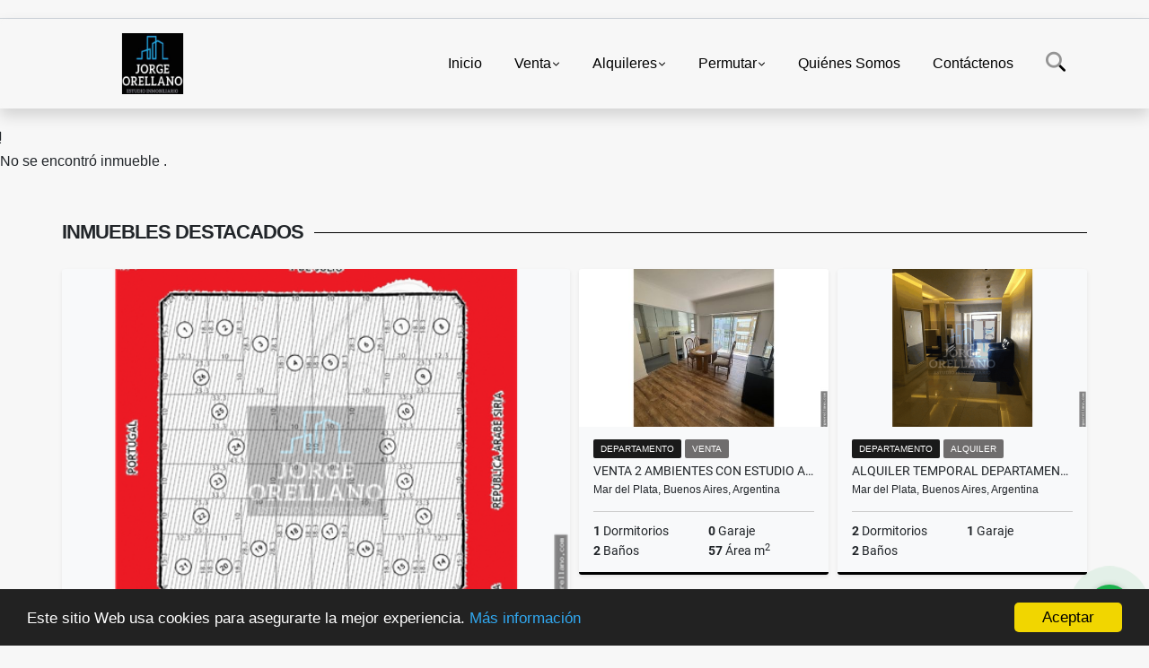

--- FILE ---
content_type: text/html; charset=UTF-8
request_url: https://jorgeorellano.com/casa-alquiler-los-troncos-mar-del-plata/5834452
body_size: 9707
content:
<!DOCTYPE html>
<html lang="es">
    <head>
        <meta charset="utf-8">
        <meta name="viewport" content="width=device-width, initial-scale=1.0, user-scalable=no">
        <meta name="author" content="Wasi.co">
        <meta name="description" content="Excelente ubicaci&amp;oacute;n calle Laprida entre Guemes y Alvear, a metros de Paseo comercial Guemes, Playa Grande. CARACTERISTICAS: Rejas al frente, trotadora p">
        <meta name="Keywords" content="Comprar casa Mar del Plata Vender propiedad Mar del Plata Hipotecas Mar del Plata Inmobiliarias con financiación Mar del Plata Tasación de propiedades Mar del Plata 2024 Cómo vender propiedad Mar del Plata Proceso de compra en Mar del Plata Compra">
        <meta name="Language" content="Spanish">
        <meta name="Designer" content="www.wasi.co">
        <meta name="distribution" content="Global">
        <meta name="Robots" content="INDEX,FOLLOW">
        <meta name="csrf-token" content="6V1BclI8lsU59eboGOOKM10bMZzBJXWbR5mzdlAA">

        <title>ALQUILER TEMPORARIO CASA CON PARQUE Y PARRILLA EN LOS TRONCOS - US$3,000 USD</title>

        <!-- og tags -->
        <meta property="og:description" content="Excelente ubicaci&amp;oacute;n calle Laprida entre Guemes y Alvear, a metros de Paseo comercial Guemes, Playa Grande. CARACTERISTICAS: Rejas al frente, trotadora p" />
        <meta property="og:title" content="ALQUILER TEMPORARIO CASA CON PARQUE Y PARRILLA EN LOS TRONCOS - US$3,000 USD" />
        <meta property="og:type" content="website" />
        <meta property="og:url" content="https://jorgeorellano.com/casa-alquiler-los-troncos-mar-del-plata/5834452" />
        <meta property="og:image" content="https://images.wasi.co/inmuebles/b2022101201477739475834452.jpg" />
        <meta property="og:image:width" content="300" />
        <meta property="og:image:height" content="225" />
        <meta property="og:site_name" content="jorgeorellano.com" />

        <!-- og tags google+ -->
        <meta itemprop="description" content="Excelente ubicaci&amp;oacute;n calle Laprida entre Guemes y Alvear, a metros de Paseo comercial Guemes, Playa Grande. CARACTERISTICAS: Rejas al frente, trotadora p">

        <!-- og tags twitter-->
        <meta name="twitter:card" value="Excelente ubicaci&amp;oacute;n calle Laprida entre Guemes y Alvear, a metros de Paseo comercial Guemes, Playa Grande. CARACTERISTICAS: Rejas al frente, trotadora p">

                    <link href="https://images.wasi.co/inmuebles/b2022101201477739475834452.jpg" rel="image_src"/>
        
        <link rel="shortcut icon" href="https://images.wasi.co/empresas/f20241220033002.png" />
        <!-- ------------ Main Style ------------ -->
                    <link href="https://jorgeorellano.com/css/v1/pro27b/style.min.css?v11768885387" async rel="stylesheet" type="text/css"/>
            <link href="https://jorgeorellano.com/css/v1/pro27b/fonts.min.css?v11768885387" async rel="stylesheet" type="text/css"/>
                                          <!--<link href="https://jorgeorellano.com/custom-css/333333.min.css" async rel="stylesheet" type="text/css"/>-->
                                          <!--skin colors-->
        <!--<link href="css/skin/{color}.min.css" rel="stylesheet" type="text/css"/>-->
        <!--<link rel="stylesheet" href="https://cdn.jsdelivr.net/npm/bootstrap-select@1.14.0-beta3/dist/css/bootstrap-select.min.css">-->

                        <style>
          .primary-bg {
  background-color: #333333;
}
.primary-txt {
  color: #ffffff;
}
.primary-link {
  color: #ffffff !important;
}
.primary-link:hover, .primary-link:active, .primary-link:focus, .primary-link:focus-visible {
  color: #ffffff !important;
  opacity: 0.6;
}
.primary-bg500 {
  background-color: #1a1a1a !important;
  color: #ffffff !important;
}
.primary-btn500, .btn-dark {
  background-color: #141414 !important;
  border-color: #141414 !important;
  color: #ffffff !important;
}
.primary-btn500:hover, .btn-dark:hover {
  background-color: black !important;
}
.primary-bd {
  border-color: #333333 !important;
}
.primary-bd500 {
  border-color: black !important;
}
.primary-h500 {
  color: #141414 !important;
}

                  </style>
                            <style>
.logo-header {
    text-align: center;
    padding: 10px;
    background-color: #2c3e50;
}

.logo {
    max-width: 100%;
    height: auto;
    display: block;
    margin: 0 auto;
    border: none;
    background-color: transparent; /* Asegura que no haya fondo blanco */
    object-fit: contain; /* Mantiene las proporciones del logotipo */
}
</style>
<style>
.logo-header {
    text-align: center;
    padding: 12px 0;
    background-color: #2c3e50;
}

.logo {
    max-width: 220px;
    height: auto;
    display: block;
    margin: 0 auto;
    border: none;
    background-color: transparent;
    object-fit: contain;
}
</style>
                        <script src="https://www.google.com/recaptcha/api.js?hl=es" async defer></script>
    </head>
    <body>
            <section id="gLang" >
    <div class="googleLang container-lg">
        <div id="google_translate_element"></div>
    </div>
</section>
<nav class="navbar navbar-expand-xl sticky-top shadow primary-bd">
    <div class="container-lg">
        <a class="navbar-brand primary-txt"  href="https://jorgeorellano.com"><img src="https://images.wasi.co/empresas/b20241220072830.png"  data-2x="https://images.wasi.co/empresas/2xb20241220072830.png" onerror="this.src='https://images.wasi.co/empresas/b20241220072830.png'" title="Logo empresa"
                                                                     class="logo img-fluid" alt="jorge orellano estudio inmobiliario">
                            </a>
        <button class="navbar-toggler" data-bs-toggle="offcanvas" data-bs-target="#offcanvasExample" aria-controls="offcanvasExample">
            <div class="hamburger-toggle">
                <div class="hamburger">
                    <span></span>
                    <span></span>
                    <span></span>
                </div>
            </div>
        </button>
        <div class="navbarcollapse navbar-collapse justify-content-end" id="navbar-content">
            <ul class="navbar-nav">
                <li class="nav-item" ><a class="nav-link" href="https://jorgeorellano.com" >Inicio</a></li>
                                                                    <li class="nav-item dropdown"><a class="nav-link dropdown-toggle" data-bs-toggle="dropdown" data-bs-auto-close="outside" href="https://jorgeorellano.com/s/venta">Venta</a>
                        <ul class="dropdown-menu shadow">
                                                                                                <li><a class="dropdown-item" href="https://jorgeorellano.com/s/bodega/venta?id_property_type=8&amp;business_type%5B0%5D=for_sale">Bodega (1)</a></li>
                                                                                                                                                                                                                                                        <li><a class="dropdown-item" href="https://jorgeorellano.com/s/campo-quinta/venta?id_property_type=27&amp;business_type%5B0%5D=for_sale">Campo / Quinta (1)</a></li>
                                                                                                                                <li><a class="dropdown-item" href="https://jorgeorellano.com/s/campos-chacras-y-quintas/venta?id_property_type=31&amp;business_type%5B0%5D=for_sale">Campos, Chacras y Quintas (16)</a></li>
                                                                                                                                <li><a class="dropdown-item" href="https://jorgeorellano.com/s/casa/venta?id_property_type=1&amp;business_type%5B0%5D=for_sale">Casa (64)</a></li>
                                                                                                                                                                                                                                                                                                                                                                                                                                            <li><a class="dropdown-item" href="https://jorgeorellano.com/s/departamento/venta?id_property_type=2&amp;business_type%5B0%5D=for_sale">Departamento (77)</a></li>
                                                                                                                                <li><a class="dropdown-item" href="https://jorgeorellano.com/s/duplex/venta?id_property_type=20&amp;business_type%5B0%5D=for_sale">Dúplex (4)</a></li>
                                                                                                                                                                                                                                                        <li><a class="dropdown-item" href="https://jorgeorellano.com/s/finca-hoteles/venta?id_property_type=13&amp;business_type%5B0%5D=for_sale">Finca - Hoteles (1)</a></li>
                                                                                                                                <li><a class="dropdown-item" href="https://jorgeorellano.com/s/galpon-industrial/venta?id_property_type=23&amp;business_type%5B0%5D=for_sale">Galpon Industrial (2)</a></li>
                                                                                                                                                                                                                                                                                                                    <li><a class="dropdown-item" href="https://jorgeorellano.com/s/local/venta?id_property_type=3&amp;business_type%5B0%5D=for_sale">Local (16)</a></li>
                                                                                                                                <li><a class="dropdown-item" href="https://jorgeorellano.com/s/lote-terreno/venta?id_property_type=5&amp;business_type%5B0%5D=for_sale">Lote / Terreno (37)</a></li>
                                                                                                                                <li><a class="dropdown-item" href="https://jorgeorellano.com/s/lote-comercial/venta?id_property_type=6&amp;business_type%5B0%5D=for_sale">Lote Comercial (2)</a></li>
                                                                                                                                                                                                                                                                                                                    <li><a class="dropdown-item" href="https://jorgeorellano.com/s/oficina/venta?id_property_type=4&amp;business_type%5B0%5D=for_sale">Oficina (3)</a></li>
                                                                                                                                <li><a class="dropdown-item" href="https://jorgeorellano.com/s/ph/venta?id_property_type=21&amp;business_type%5B0%5D=for_sale">PH (6)</a></li>
                                                                                                                                <li><a class="dropdown-item" href="https://jorgeorellano.com/s/ph/venta?id_property_type=29&amp;business_type%5B0%5D=for_sale">PH (1)</a></li>
                                                                                                                                                                                                                                                                        </ul>
                    </li>
                                                                                    <li class="nav-item dropdown"><a class="nav-link dropdown-toggle" data-bs-toggle="dropdown" data-bs-auto-close="outside" href="https://jorgeorellano.com/s/alquileres">Alquileres</a>
                        <ul class="dropdown-menu shadow">
                                                                                                <li><a class="dropdown-item" href="https://jorgeorellano.com/s/bodega/alquileres?id_property_type=8&amp;business_type%5B0%5D=for_rent">Bodega (1)</a></li>
                                                                                                                                                                                                                                                                                                                    <li><a class="dropdown-item" href="https://jorgeorellano.com/s/campos-chacras-y-quintas/alquileres?id_property_type=31&amp;business_type%5B0%5D=for_rent">Campos, Chacras y Quintas (1)</a></li>
                                                                                                                                <li><a class="dropdown-item" href="https://jorgeorellano.com/s/casa/alquileres?id_property_type=1&amp;business_type%5B0%5D=for_rent">Casa (3)</a></li>
                                                                                                                                                                                                                                                                                                                                                                                                                                            <li><a class="dropdown-item" href="https://jorgeorellano.com/s/departamento/alquileres?id_property_type=2&amp;business_type%5B0%5D=for_rent">Departamento (8)</a></li>
                                                                                                                                                                                                                                                                                                                                                                                                                                            <li><a class="dropdown-item" href="https://jorgeorellano.com/s/garaje/alquileres?id_property_type=26&amp;business_type%5B0%5D=for_rent">Garaje (2)</a></li>
                                                                                                                                                                                                                                                        <li><a class="dropdown-item" href="https://jorgeorellano.com/s/local/alquileres?id_property_type=3&amp;business_type%5B0%5D=for_rent">Local (2)</a></li>
                                                                                                                                                                                                                                                                                                                                                                                                                                            <li><a class="dropdown-item" href="https://jorgeorellano.com/s/oficina/alquileres?id_property_type=4&amp;business_type%5B0%5D=for_rent">Oficina (2)</a></li>
                                                                                                                                                                                                                                                                                                                                                                                                </ul>
                    </li>
                                                                                    <li class="nav-item dropdown"><a class="nav-link dropdown-toggle" data-bs-toggle="dropdown" data-bs-auto-close="outside" href="https://jorgeorellano.com/s/permutar">Permutar</a>
                        <ul class="dropdown-menu shadow">
                                                                                                                                                                                                                                                                                                                                                                                                                                                                                                                                                                                                                                                                                                                                                                                    <li><a class="dropdown-item" href="https://jorgeorellano.com/s/departamento/permutar?id_property_type=2&amp;business_type%5B0%5D=for_transfer">Departamento (1)</a></li>
                                                                                                                                                                                                                                                                                                                                                                                                                                                                                                                                                                                                                                                                                                                                                                                                                                                                                                                                                                                                                                                                                                                                                                                                                                                                                                                                    </ul>
                    </li>
                                                                                                                                                                    <li class="nav-item"><a class="nav-link" href="https://jorgeorellano.com/main-contenido-cat-2.htm" >Quiénes Somos</a></li>
                                <li class="nav-item"><a class="nav-link" href="https://jorgeorellano.com/main-contactenos.htm" >Contáctenos</a></li>
                <li class="nav-item d-none d-xl-block">
                    <a class="nav-link show_hide" href="#" tabindex="-1"><i class="fa-duotone fa-search"></i></a>
                </li>
                <!--li class="nav-item d-none d-lg-block d-xl-block">
                    <a class="nav-link" href="#" tabindex="-1" data-bs-toggle-theme="true" aria-disabled="true"><i class="fa-duotone fa-light-switch-on"></i></a>
                </li-->
            </ul>
        </div>
    </div>
</nav>
<!--mobile search-->
<div class="slidingSearch bg-body-tertiary shadow">
    <div class="container-fix">
        <form method="GET" action="https://jorgeorellano.com/s" accept-charset="UTF-8" onSubmit="$(&#039;input[type=&quot;submit&quot;]&#039;).attr(&quot;disabled&quot;,&quot;disabled&quot;);">
        <div class="input-group">
                    <input type="text" class="form-control" aria-label="" placeholder="Buscar por:" name="match" value=""  aria-describedby="button-addon2">
                    <button type="submit" class="btn primary-btn500 btn-outline-primary show_hide"> Buscar </button>
        </div>
        </form>
    </div>
</div>
<div class="offcanvas offcanvas-start" tabindex="-1" id="offcanvasExample" aria-labelledby="offcanvasExampleLabel">
    <div class="offcanvas-header">
        <h5 class="offcanvas-title" id="offcanvasExampleLabel">Menú</h5>
        <button type="button" class="btn-close" data-bs-dismiss="offcanvas" aria-label="Close"></button>
    </div>
    <div class="offcanvas-body">
        <div class="adv-panel"></div>

        <h5>Buscar por:</h5>
        <form method="GET" action="https://jorgeorellano.com/s" accept-charset="UTF-8" onSubmit="$(&#039;input[type=&quot;submit&quot;]&#039;).attr(&quot;disabled&quot;,&quot;disabled&quot;);">
        <div class="input-group">
                    <input type="text" class="form-control" aria-label="" placeholder="Buscar por:" name="match" value="">
                    <button type="submit" class="btn primary-btn500 btn-outline-secondary show_hide"> Buscar </button>
        </div>
        </form>
    </div>
</div>
                    <section>
            <div class="area-content ">
                <!-- mensage-->
                <div class="msg_empty">
                    <div class="text">
                        <i class="far fa-exclamation"></i>
                        <p> No se encontró inmueble .</p>
                    </div>
                </div>
                <!-- end mensage-->
                <section>
        <div class="container-fluid container-fix">
            <div class="areaInmuebles container-fix">
                <div class="head border border-top-0 border-end-0 border-start-0 primary-bd500">
                    <h3>INMUEBLES <STRONG>DESTACADOS</STRONG></h3>
                </div>
                <div class="list-properties">
                    <div class="row">
                                                                                   <div class="col-md-6 col-lg-6">
                                    <div class="item shadow-sm bg-body-tertiary border border-3 border-top-0 border-end-0 border-start-0 primary-bd500 ">
        <figure>
        <a href="https://jorgeorellano.com/lote-terreno-venta-barrio-libertad-mar-del-plata/5834759" class="fill object-fit-cover">
            <img data-sizes="auto" src="https://image.wasi.co/[base64]" class="fill-box" alt="venta terrenos a 100 metros de avenida luro barrio libertad">
        </a>
    </figure>
    <div class="body">
        <span class="tag1 primary-bg500 primary-t500">LOTE / TERRENO</span> <span class="tag2">
            VENTA
        </span>
        <h2><a href="https://jorgeorellano.com/lote-terreno-venta-barrio-libertad-mar-del-plata/5834759" class="t8-title link">VENTA TERRENOS A 100 METROS DE AVENIDA LURO BARRIO LIBERTAD </a></h2>
        <div class="ubicacion  t8-title">Mar del Plata, Buenos Aires, Argentina</div>
        <div class="info_details">
            <div class="row">
                <div class="col-6 ellipsis"><strong>0</strong> Dormitorios</div>
                <div class="col-6 ellipsis"><strong>0</strong> Garaje</div>
                <div class="col-6 ellipsis"><strong>0</strong> Baños</div>
                            </div>
        </div>
    </div>
    <a href="https://jorgeorellano.com/lote-terreno-venta-barrio-libertad-mar-del-plata/5834759" style="text-decoration: none">
      <div class="areaPrecio">
          <div class="row">
                                <div class="col-6"></div>
                  <div class="col-6 text-end">
                     <span class="ttPrices">Precio</span>
                      <p>Consultar</p>
                  </div>
                                                                                        </div>
      </div>
    </a>
</div>
                                </div>
                                                                                                                                                                                                                                                                                                                                                                                                                                                                                                   <div class="col-md-6 col-lg-6">
                            <div class="row">
                                                                                                                                                                              <div class="col-md-6">
                                            <div class="item shadow-sm bg-body-tertiary border border-3 border-top-0 border-end-0 border-start-0 primary-bd500 item_small">
        <figure>
        <a href="https://jorgeorellano.com/departamento-venta-centro-mar-del-plata/8169922" class="fill object-fit-cover">
            <img data-sizes="auto" src="https://image.wasi.co/[base64]" class="fill-box" alt="venta 2 ambientes con estudio a metros de plaza mitre">
        </a>
    </figure>
    <div class="body">
        <span class="tag1 primary-bg500 primary-t500">DEPARTAMENTO</span> <span class="tag2">
            VENTA
        </span>
        <h2><a href="https://jorgeorellano.com/departamento-venta-centro-mar-del-plata/8169922" class="t8-title link">VENTA 2 AMBIENTES CON ESTUDIO A METROS DE PLAZA MITRE</a></h2>
        <div class="ubicacion  t8-title">Mar del Plata, Buenos Aires, Argentina</div>
        <div class="info_details">
            <div class="row">
                <div class="col-6 ellipsis"><strong>1</strong> Dormitorios</div>
                <div class="col-6 ellipsis"><strong>0</strong> Garaje</div>
                <div class="col-6 ellipsis"><strong>2</strong> Baños</div>
                                <div class="col-6 ellipsis"><strong>57</strong> Área m<sup>2</sup> </div>
                            </div>
        </div>
    </div>
    <a href="https://jorgeorellano.com/departamento-venta-centro-mar-del-plata/8169922" style="text-decoration: none">
      <div class="areaPrecio">
          <div class="row">
                                                                    <div class="col-5"></div>
                      <div class="col-7 text-end">
                          <span class="ttPrices">Venta</span>
                          <p class=" t8-title">US$80,000 <small>USD</small></p>
                      </div>
                                                            </div>
      </div>
    </a>
</div>
                                        </div>
                                                                                                                                              <div class="col-md-6">
                                            <div class="item shadow-sm bg-body-tertiary border border-3 border-top-0 border-end-0 border-start-0 primary-bd500 item_small">
        <figure>
        <a href="https://jorgeorellano.com/departamento-alquiler-mar-del-plata/5834688" class="fill object-fit-cover">
            <img data-sizes="auto" src="https://image.wasi.co/[base64]" class="fill-box" alt="alquiler temporal departamento con cochera max 6 a metros de la costa">
        </a>
    </figure>
    <div class="body">
        <span class="tag1 primary-bg500 primary-t500">DEPARTAMENTO</span> <span class="tag2">
            ALQUILER
        </span>
        <h2><a href="https://jorgeorellano.com/departamento-alquiler-mar-del-plata/5834688" class="t8-title link">ALQUILER TEMPORAL DEPARTAMENTO CON COCHERA MAX 6 A METROS DE LA COSTA </a></h2>
        <div class="ubicacion  t8-title">Mar del Plata, Buenos Aires, Argentina</div>
        <div class="info_details">
            <div class="row">
                <div class="col-6 ellipsis"><strong>2</strong> Dormitorios</div>
                <div class="col-6 ellipsis"><strong>1</strong> Garaje</div>
                <div class="col-6 ellipsis"><strong>2</strong> Baños</div>
                            </div>
        </div>
    </div>
    <a href="https://jorgeorellano.com/departamento-alquiler-mar-del-plata/5834688" style="text-decoration: none">
      <div class="areaPrecio">
          <div class="row">
                                                                                      <div class="col-5"></div>
                      <div class="col-7 text-end">
                          <span class="ttPrices">Alquiler</span>
                          <p class=" t8-title">US$1 <small>USD</small></p>
                      </div>
                                          </div>
      </div>
    </a>
</div>
                                        </div>
                                                                                                                                              <div class="col-md-6">
                                            <div class="item shadow-sm bg-body-tertiary border border-3 border-top-0 border-end-0 border-start-0 primary-bd500 item_small">
        <figure>
        <a href="https://jorgeorellano.com/local-alquiler-balcarce/7406791" class="fill object-fit-cover">
            <img data-sizes="auto" src="https://image.wasi.co/[base64]" class="fill-box" alt="alquiler importante propiedad apta multiples destinos balcarce">
        </a>
    </figure>
    <div class="body">
        <span class="tag1 primary-bg500 primary-t500">LOCAL</span> <span class="tag2">
            ALQUILER
        </span>
        <h2><a href="https://jorgeorellano.com/local-alquiler-balcarce/7406791" class="t8-title link">ALQUILER IMPORTANTE PROPIEDAD APTA MULTIPLES DESTINOS BALCARCE </a></h2>
        <div class="ubicacion  t8-title">Balcarce, Buenos Aires, Argentina</div>
        <div class="info_details">
            <div class="row">
                <div class="col-6 ellipsis"><strong>0</strong> Dormitorios</div>
                <div class="col-6 ellipsis"><strong>0</strong> Garaje</div>
                <div class="col-6 ellipsis"><strong>0</strong> Baños</div>
                                <div class="col-6 ellipsis"><strong>1100</strong> Área m<sup>2</sup> </div>
                            </div>
        </div>
    </div>
    <a href="https://jorgeorellano.com/local-alquiler-balcarce/7406791" style="text-decoration: none">
      <div class="areaPrecio">
          <div class="row">
                                                                    <div class="col-5"></div>
                      <div class="col-7 text-end">
                          <span class="ttPrices">Venta</span>
                          <p class=" t8-title">US$1 <small>USD</small></p>
                      </div>
                                                            </div>
      </div>
    </a>
</div>
                                        </div>
                                                                                                                                              <div class="col-md-6">
                                            <div class="item shadow-sm bg-body-tertiary border border-3 border-top-0 border-end-0 border-start-0 primary-bd500 item_small">
        <figure>
        <a href="https://jorgeorellano.com/departamento-alquiler-centro-mar-del-plata/6739949" class="fill object-fit-cover">
            <img data-sizes="auto" src="https://image.wasi.co/[base64]" class="fill-box" alt="alquiler departamento 3 ambientes calle belgrano zona centro">
        </a>
    </figure>
    <div class="body">
        <span class="tag1 primary-bg500 primary-t500">DEPARTAMENTO</span> <span class="tag2">
            ALQUILER
        </span>
        <h2><a href="https://jorgeorellano.com/departamento-alquiler-centro-mar-del-plata/6739949" class="t8-title link">ALQUILER DEPARTAMENTO 3 AMBIENTES CALLE BELGRANO ZONA CENTRO</a></h2>
        <div class="ubicacion  t8-title">Mar del Plata, Buenos Aires, Argentina</div>
        <div class="info_details">
            <div class="row">
                <div class="col-6 ellipsis"><strong>2</strong> Dormitorios</div>
                <div class="col-6 ellipsis"><strong>0</strong> Garaje</div>
                <div class="col-6 ellipsis"><strong>1</strong> Baño</div>
                            </div>
        </div>
    </div>
    <a href="https://jorgeorellano.com/departamento-alquiler-centro-mar-del-plata/6739949" style="text-decoration: none">
      <div class="areaPrecio">
          <div class="row">
                                                                                      <div class="col-5"></div>
                      <div class="col-7 text-end">
                          <span class="ttPrices">Alquiler</span>
                          <p class=" t8-title">$700.000 <small>ARS</small></p>
                      </div>
                                          </div>
      </div>
    </a>
</div>
                                        </div>
                                                                                                                                                                                                                                                                                                                                                                           </div>
                        </div>
                        <div class="col-lg-12">
                            <div class="row">
                                                                                                                                                                                                                                                                                                                                                                                                                                                                <div class="col-md-3">
                                            <div class="item shadow-sm bg-body-tertiary border border-3 border-top-0 border-end-0 border-start-0 primary-bd500 item_small">
        <figure>
        <a href="https://jorgeorellano.com/galpon-industrial-venta-mar-del-plata/8539042" class="fill object-fit-cover">
            <img data-sizes="auto" src="https://image.wasi.co/[base64]" class="fill-box" alt="venta en block 2 galpones 977m2 cubiertos mas lote 510m2 dist e3">
        </a>
    </figure>
    <div class="body">
        <span class="tag1 primary-bg500 primary-t500">GALPON INDUSTRIAL</span> <span class="tag2">
            VENTA
        </span>
        <h2><a href="https://jorgeorellano.com/galpon-industrial-venta-mar-del-plata/8539042" class="t8-title link">VENTA EN BLOCK 2 GALPONES 977m2 CUBIERTOS MAS LOTE 510m2 Dist E3</a></h2>
        <div class="ubicacion  t8-title">Mar del Plata, Buenos Aires, Argentina</div>
        <div class="info_details">
            <div class="row">
                <div class="col-6 ellipsis"><strong>0</strong> Dormitorios</div>
                <div class="col-6 ellipsis"><strong>0</strong> Garaje</div>
                <div class="col-6 ellipsis"><strong>0</strong> Baños</div>
                                <div class="col-6 ellipsis"><strong>977</strong> Área m<sup>2</sup> </div>
                            </div>
        </div>
    </div>
    <a href="https://jorgeorellano.com/galpon-industrial-venta-mar-del-plata/8539042" style="text-decoration: none">
      <div class="areaPrecio">
          <div class="row">
                                                                    <div class="col-5"></div>
                      <div class="col-7 text-end">
                          <span class="ttPrices">Venta</span>
                          <p class=" t8-title">US$480,000 <small>USD</small></p>
                      </div>
                                                            </div>
      </div>
    </a>
</div>
                                        </div>
                                                                                                                                                <div class="col-md-3">
                                            <div class="item shadow-sm bg-body-tertiary border border-3 border-top-0 border-end-0 border-start-0 primary-bd500 item_small">
        <figure>
        <a href="https://jorgeorellano.com/local-alquiler-paseo-aldrey-mar-del-plata/9509520" class="fill object-fit-cover">
            <img data-sizes="auto" src="https://image.wasi.co/[base64]" class="fill-box" alt="alquiler local oficina a la calle zona paseo aldrey guemes">
        </a>
    </figure>
    <div class="body">
        <span class="tag1 primary-bg500 primary-t500">LOCAL</span> <span class="tag2">
            ALQUILER
        </span>
        <h2><a href="https://jorgeorellano.com/local-alquiler-paseo-aldrey-mar-del-plata/9509520" class="t8-title link">ALQUILER LOCAL / OFICINA A LA CALLE ZONA PASEO ALDREY - GUEMES</a></h2>
        <div class="ubicacion  t8-title">Mar del Plata, Buenos Aires, Argentina</div>
        <div class="info_details">
            <div class="row">
                <div class="col-6 ellipsis"><strong>0</strong> Dormitorios</div>
                <div class="col-6 ellipsis"><strong>0</strong> Garaje</div>
                <div class="col-6 ellipsis"><strong>1</strong> Baño</div>
                                <div class="col-6 ellipsis"><strong>23</strong> Área m<sup>2</sup> </div>
                            </div>
        </div>
    </div>
    <a href="https://jorgeorellano.com/local-alquiler-paseo-aldrey-mar-del-plata/9509520" style="text-decoration: none">
      <div class="areaPrecio">
          <div class="row">
                                                                                      <div class="col-5"></div>
                      <div class="col-7 text-end">
                          <span class="ttPrices">Alquiler</span>
                          <p class=" t8-title">$600.000 <small>ARS</small></p>
                      </div>
                                          </div>
      </div>
    </a>
</div>
                                        </div>
                                                                                                                                                <div class="col-md-3">
                                            <div class="item shadow-sm bg-body-tertiary border border-3 border-top-0 border-end-0 border-start-0 primary-bd500 item_small">
        <figure>
        <a href="https://jorgeorellano.com/casa-venta-mar-del-plata/9438808" class="fill object-fit-cover">
            <img data-sizes="auto" src="https://image.wasi.co/[base64]" class="fill-box" alt="venta casa 4 ambientes con pileta en barrio caisamar">
        </a>
    </figure>
    <div class="body">
        <span class="tag1 primary-bg500 primary-t500">CASA</span> <span class="tag2">
            VENTA
        </span>
        <h2><a href="https://jorgeorellano.com/casa-venta-mar-del-plata/9438808" class="t8-title link">VENTA CASA 4 AMBIENTES CON PILETA EN BARRIO CAISAMAR</a></h2>
        <div class="ubicacion  t8-title">Mar del Plata, Buenos Aires, Argentina</div>
        <div class="info_details">
            <div class="row">
                <div class="col-6 ellipsis"><strong>3</strong> Dormitorios</div>
                <div class="col-6 ellipsis"><strong>3</strong> Garaje</div>
                <div class="col-6 ellipsis"><strong>3</strong> Baños</div>
                                <div class="col-6 ellipsis"><strong>135</strong> Área m<sup>2</sup> </div>
                            </div>
        </div>
    </div>
    <a href="https://jorgeorellano.com/casa-venta-mar-del-plata/9438808" style="text-decoration: none">
      <div class="areaPrecio">
          <div class="row">
                                                                    <div class="col-5"></div>
                      <div class="col-7 text-end">
                          <span class="ttPrices">Venta</span>
                          <p class=" t8-title">US$175,000 <small>USD</small></p>
                      </div>
                                                            </div>
      </div>
    </a>
</div>
                                        </div>
                                                                                                                                                <div class="col-md-3">
                                            <div class="item shadow-sm bg-body-tertiary border border-3 border-top-0 border-end-0 border-start-0 primary-bd500 item_small">
        <figure>
        <a href="https://jorgeorellano.com/departamento-venta-macrocentro-mar-del-plata/6693315" class="fill object-fit-cover">
            <img data-sizes="auto" src="https://image.wasi.co/[base64]" class="fill-box" alt="venta en pozo departamento 2 ambientes frente a plaza peralta ramos">
        </a>
    </figure>
    <div class="body">
        <span class="tag1 primary-bg500 primary-t500">DEPARTAMENTO</span> <span class="tag2">
            VENTA
        </span>
        <h2><a href="https://jorgeorellano.com/departamento-venta-macrocentro-mar-del-plata/6693315" class="t8-title link">VENTA EN POZO DEPARTAMENTO 2 AMBIENTES FRENTE A PLAZA PERALTA RAMOS</a></h2>
        <div class="ubicacion  t8-title">Mar del Plata, Buenos Aires, Argentina</div>
        <div class="info_details">
            <div class="row">
                <div class="col-6 ellipsis"><strong>0</strong> Dormitorios</div>
                <div class="col-6 ellipsis"><strong>0</strong> Garaje</div>
                <div class="col-6 ellipsis"><strong>2</strong> Baños</div>
                                <div class="col-6 ellipsis"><strong>43.4</strong> Área m<sup>2</sup> </div>
                            </div>
        </div>
    </div>
    <a href="https://jorgeorellano.com/departamento-venta-macrocentro-mar-del-plata/6693315" style="text-decoration: none">
      <div class="areaPrecio">
          <div class="row">
                                                                    <div class="col-5"></div>
                      <div class="col-7 text-end">
                          <span class="ttPrices">Venta</span>
                          <p class=" t8-title">US$73,500 <small>USD</small></p>
                      </div>
                                                            </div>
      </div>
    </a>
</div>
                                        </div>
                                                                                                </div>
                        </div>
                    </div>
                </div>
            </div>
        </div>
    </section>
            </div>
        </section>
        </div>
        <footer id="footer_app">
    <div class="mask"></div>
    <div class="container-fluid">
        <div class="areaFooter container-fix">
            <div class="row">
                <div class="col-lg-12">
                    <div class="about">
                        <i class="fal fa-info-circle"></i>
                                                    <h4>QUIÉNES SOMOS</h4>
                            <span class="line primary-bg"></span>
                            <p>Somos una empresa inmobiliaria con amplia experiencia en el mercado, dedicada a ofrecer servicios de alta calidad. Nuestra trayectoria se basa en la transparencia, el profesionalismo y el compromiso con la satisfacción total de nuestros clientes. </p>
                                                <p>
                            <a href="/main-contenido-cat-6.htm">Políticas de privacidad</a>
                        </p>
                    </div>
                </div>

                <div class="col-lg-12 col-md-12">
                    <div class="row">
                        <div class="col-lg-3 col-md-6">
                            <div class="content">
                                <i class="fal fa-phone"></i>
                                <h4>TELÉFONO</h4>
                                <span class="line primary-bg"></span>
                                                                    <p>
                                        <a href="tel:+542235792174">+542235792174</a>
                                    </p>
                                                                                                <p>
                                    <a href="tel:+542234559900">
                                        +542234559900
                                    </a>
                                </p>
                                                            </div>
                        </div>
                        <div class="col-lg-3 col-md-6">
                            <div class="content">
                                <i class="fal fa-map-marker-alt"></i>
                                <h4>UBICACIÓN</h4>
                                <span class="line primary-bg"></span>
                                <address>
                                    Las Heras 2993<br>
                                    <strong>Mar del Plata - Buenos Aires - Argentina</strong>
                                </address>
                            </div>
                        </div>
                        <div class="col-lg-3 col-md-6">
                            <div class="content">
                                <i class="fal fa-envelope-open"></i>
                                <h4>EMAIL</h4>
                                <span class="line primary-bg"></span>
                                <p>
                                    <a href="mailto:&#111;&#114;&#101;&#108;&#108;&#97;&#110;&#111;&#112;&#114;&#111;&#112;&#105;&#101;&#100;&#97;&#100;&#101;&#115;&#64;&#103;&#109;&#97;&#105;&#108;&#46;&#99;&#111;&#109;" class="notranslate">&#111;&#114;&#101;&#108;&#108;&#97;&#110;&#111;&#112;&#114;&#111;&#112;&#105;&#101;&#100;&#97;&#100;&#101;&#115;&#64;&#103;&#109;&#97;&#105;&#108;&#46;&#99;&#111;&#109;</a>
                                </p>
                            </div>
                        </div>
                                                <div class="col-lg-3 col-md-6">
                            <div class="content">
                                <i class="fal fa-share-alt"></i>
                                <h4>REDES SOCIALES</h4>
                                <span class="line primary-bg"></span>
                                <ul class="follow d-flex justify-content-center">
                                                                            <li><a href="http://www.facebook.com/Jorgeorellanopropiedades" target="_blank" data-follow="facebook" title="facebook"><span>Facebook</span></a></li>
                                                                                                                                                    <li><a href="http://www.instagram.com/orellanopropiedades/" target="_blank" data-follow="instagram" title="instagram"><span>Instagram</span></a></li>
                                                                                                                                                                                </ul>
                            </div>
                        </div>
                                            </div>
                </div>
            </div>
        </div>
    </div>
</footer>
    <!--Whatsapp Widget-->
<div class="whatsApp_widget">
    <div class="box-chat webp">
        <div class="get-comment-close close-widget-top"><i class="far fa-times"></i></div>
        <div class="head">
            <div class="row">
                <div class="col-9">
                    <figure><img src="https://images.wasi.co/empresas/b20241220072830.png" alt="Jorge Orellano Estudio Inmobiliario"></figure>
                    <div class="empresa">
                        <span class="tt1">Jorge Orellano Estudio Inmobiliario</span>
                        <span class="tt2">Whatsapp</span>
                    </div>
                </div>
                <div class="col-3 text-right">
                    <i class="fab fa-whatsapp"></i>
                </div>
            </div>
        </div>
        <div class="body">
            <div class="tag-label">Hoy</div>
            <div class="welcome_text arrow_box">
                Hola, buen día. Cómo puedo ayudarle el día de hoy?
                <span id="msg-time"></span>
            </div>
            <p>&nbsp;</p>
        </div>
        <div class="foot">
            <div class="input-group">
                <textarea id="text_whatsapp" data-autoresize rows="1" class="form-control textarea_whatsapp" placeholder="Enviar mensaje"></textarea>
                <div class="input-group-append">
                    <span id="send_w" class="input-group-text" onClick="javascript: window.open('https://wa.me/542235792174?text=' + document.getElementById('text_whatsapp').value);"><i class="fas fa-paper-plane"></i></span>
                </div>
            </div>
        </div>
    </div>

    <div class="sonar-wrapper">
        <div class="sonar-emitter">
            <div class="sonar-wave"></div>
        </div>
    </div>

    <div id="get-comment-btn" class="btn-whatsapp">
        <a href="#?"> <i class="fab fa-whatsapp"></i></a>
    </div>
</div>
<!--end-->
    <section id="Bottom" class="primary-bg500 primary-t500">
  <div class="container-fluid">
    <div class="areaBottom container-fix">
        <div class="row">
            <div class="col-md-6 hidden-sm-down">
                <div class="copy">
                    ©2026 <strong>jorgeorellano.com</strong>, todos los derechos reservados.
                </div>
            </div>
                        <div class="col-md-6 align-self-center">
                <div class="by">
                    <span>Powered by:</span> <b>wasi.co</b>
                </div>
            </div>
                    </div>
    </div>
  </div>
</section>

    <!-- Modal -->
<div id="modal_offer">
    <div class="modal fade" id="modelId" tabindex="-1" role="dialog" aria-labelledby="modelTitleId" aria-hidden="true">
        <div class="modal-dialog modal-sm" role="document">
            <div class="modal-content modal-ofertar" style="border-radius: 3px">
                <div class="modal-header">
                    <h5 class="modal-title" id="exampleModalCenterTitle">Ofertar</h5>
                    <button type="button" class="close" data-dismiss="modal" aria-label="Close">
                        <span aria-hidden="true">&times;</span>
                    </button>

                </div>
                <form-offer-property
                        city="569943"
                        country="5"
                        region="1818"
                />
            </div>
        </div>
    </div>
</div>    <!-- Modal -->
<div id="modal_offer">
    <div class="modal fade" id="modelId" tabindex="-1" role="dialog" aria-labelledby="modelTitleId" aria-hidden="true">
        <div class="modal-dialog modal-sm" role="document">
            <div class="modal-content modal-ofertar" style="border-radius: 3px">
                <div class="modal-header">
                    <h5 class="modal-title" id="exampleModalCenterTitle">Ofertar</h5>
                    <button type="button" class="close" data-dismiss="modal" aria-label="Close">
                        <span aria-hidden="true">&times;</span>
                    </button>

                </div>
                <form-offer-property
                        city="569943"
                        country="5"
                        region="1818"
                />
            </div>
        </div>
    </div>
</div>    
                <script>
            var lang_locale = 'es';
            window.lang_custom = {"id_empresa":109209,"lang":"es","country_iso":"ar","es":{"models\/business_type":{"actions":{"sale":"Vender","transfer":"Permutar"},"rent":"Alquiler|Alquileres","sale":"Venta|Venta"},"models\/company":{"contact_us":"Cont\u00e1ctenos","my_company":"Qui\u00e9nes Somos"},"models\/location":{"region":{"label":"Regi\u00f3n"},"city":{"label":"Ciudad"},"location":{"label":"Localidad"},"zone":{"label":"Zona"}},"models\/news":{"label":"Blog|Blog"},"models\/property":{"area":{"label":"\u00c1rea"},"availability":{"rented":"Alquilado"},"bedroom":"Dormitorio|Dormitorios","floor":"Departamento","garage":"Garaje","maintenance_fee":"Valor Administraci\u00f3n","property_condition":{"used":"Usado"}},"models\/property_feature":{"id":{"4":"Amoblado"}},"models\/property_type":{"id":{"2":"Departamento|Departamentos","3":"Local","5":"Lote \/ Terreno","7":"Finca","11":"Casa Campestre","14":"Monoambiente|Monoambientes","21":"PH","25":"Quinta","27":"Campo \/ Quinta","29":"PH"}},"models\/service":{"label":"Servicio|Servicio"},"models\/user":{"label":"Agente|Agentes"}}};
        </script>
        <script>
            var city_label = 'Ciudad';
                                    var iso_country = '';
        </script>
        <!-- Global JS -->
        <script src="https://jorgeorellano.com/js/v1/pro27b/global.min.js?v11768885388"></script>
                  <script src="https://jorgeorellano.com/js/app2.js?v11768885388"></script>
                        <!--<script src="https://cdn.jsdelivr.net/npm/bootstrap-select@1.14.0-beta3/dist/js/bootstrap-select.min.js"></script>-->
                <script src="https://jorgeorellano.com/js/lazyload.min.js?v11768885388" async></script>
                <script src="https://jorgeorellano.com/js/webp.js?v11768885388" async></script>
                <script defer>
            window.cookieconsent_options = {
                learnMore: 'Más información',
                link: "main-contenido-id-330932.htm",
                message:'Este sitio Web usa cookies para asegurarte la mejor experiencia.',
                theme : 'dark-bottom',
                dismiss: 'Aceptar',
                target : '_blank'
            };
        </script>
        <script defer src="//cdnjs.cloudflare.com/ajax/libs/cookieconsent2/1.0.9/cookieconsent.min.js"></script>
                                <script defer type="text/javascript">
            var _paq = _paq || [];
            /* tracker methods like "setCustomDimension" should be called before "trackPageView" */
            _paq.push(['trackPageView']);
            _paq.push(['enableLinkTracking']);
            (function() {
                var u="//wasiz.com/";
                _paq.push(['setTrackerUrl', u+'piwik.php']);
                _paq.push(['setSiteId', '44313']);
                var d=document, g=d.createElement('script'), s=d.getElementsByTagName('script')[0];
                g.type='text/javascript'; g.async=true; g.defer=true; g.src=u+'piwik.js'; s.parentNode.insertBefore(g,s);
            })();
        </script>
                                <script>
            setTimeout(function() {
                var headID = document.getElementsByTagName("head")[0];
                var newScript = document.createElement('script');
                newScript.src = '//translate.google.com/translate_a/element.js?cb=googleTranslateElementInit';
                headID.appendChild(newScript);
            }, 2000);
        </script>
        <script>
            function googleTranslateElementInit() {
                new google.translate.TranslateElement({
                    pageLanguage: 'es',
                    includedLanguages: 'de,en,pt,ru,fr,fa,zh-CN,zh-TW,ar,it,es,nl',
                    layout: google.translate.TranslateElement.InlineLayout.SIMPLE
                }, 'google_translate_element');
            }
        </script>
                                    <script type="application/ld+json">
{
  "@context": "https://schema.org",
  "@type": "Organization",
  "name": "Orellano Propiedades",
  "url": "https://www.orellanopropiedades.com",
  "logo": "https://www.orellanopropiedades.com/img/logo.png",
  "sameAs": [
    "https://www.facebook.com/OrellanoPropiedades",
    "https://www.instagram.com/OrellanoPropiedades"
  ]
}
</script>
<script type="application/ld+json">
{
  "@context": "https://schema.org",
  "@type": "RealEstateAgent",
  "name": "Jorge Orellano Estudio Inmobiliario",
  "url": "https://www.jorgeorellano.com",
  "logo": "https://www.jorgeorellano.com/img/logo.png",
  "image": "https://www.jorgeorellano.com/img/logo.png",
  "telephone": "+54 9 223 579-2174",
  "address": {
    "@type": "PostalAddress",
    "streetAddress": "Las Heras 2993",
    "addressLocality": "Mar del Plata",
    "addressRegion": "Buenos Aires",
    "addressCountry": "AR"
  },
  "areaServed": {
    "@type": "AdministrativeArea",
    "name": "Mar del Plata y Costa Atlántica"
  },
  "sameAs": [
    "https://www.facebook.com/OrellanoPropiedades",
    "https://www.instagram.com/OrellanoPropiedades"
  ]
}
</script>
<script type="application/ld+json">
{
  "@context": "https://schema.org",
  "@type": "RealEstateAgent",
  "name": "Jorge Orellano Estudio Inmobiliario",
  "url": "https://www.jorgeorellano.com",
  "logo": "https://www.jorgeorellano.com/img/logo.png",
  "image": "https://www.jorgeorellano.com/img/logo.png",
  "telephone": "+54 9 223 579-2174",
  "address": {
    "@type": "PostalAddress",
    "streetAddress": "Las Heras 2993",
    "addressLocality": "Mar del Plata",
    "addressRegion": "Buenos Aires",
    "addressCountry": "AR"
  },
  "areaServed": {
    "@type": "AdministrativeArea",
    "name": "Mar del Plata y Costa Atlántica"
  },
  "sameAs": [
    "https://www.facebook.com/OrellanoPropiedades",
    "https://www.instagram.com/OrellanoPropiedades"
  ]
}
</script>
<script type="application/ld+json">
{
  "@context": "https://schema.org",
  "@type": "RealEstateAgent",
  "name": "Jorge Orellano Estudio Inmobiliario",
  "url": "https://www.jorgeorellano.com",
  "logo": "https://www.jorgeorellano.com/img/logo.png",
  "image": "https://www.jorgeorellano.com/img/logo.png",
  "telephone": "+54 9 223 579-2174",
  "address": {
    "@type": "PostalAddress",
    "streetAddress": "Las Heras 2993",
    "addressLocality": "Mar del Plata",
    "addressRegion": "Buenos Aires",
    "addressCountry": "AR"
  },
  "areaServed": {
    "@type": "AdministrativeArea",
    "name": "Mar del Plata y Costa Atlántica"
  },
  "sameAs": [
    "https://www.facebook.com/OrellanoPropiedades",
    "https://www.instagram.com/OrellanoPropiedades"
  ]
}
</script>
                    <script>
        new Vue({
            el: '#app',
            mounted: function () {
                var customer={
                    first_name: '',
                    last_name: '',
                    email: '',
                    phone: '',
                };
                if(customer.first_name){
                    bus.$emit('contact-sent',{
                        email: customer.email,
                        phone: customer.phone,
                        first_name: customer.first_name,
                        last_name: customer.last_name
                    });
                }
            }
        });
    </script>
            <script>
        new Vue({
            el: '#footer_app',
        });
    </script>
            <script>
            (function(d, s, id) {
                var js, fjs = d.getElementsByTagName(s)[0];
                if (d.getElementById(id)) return;
                js = d.createElement(s); js.id = id;
                js.src = 'https://connect.facebook.net/es/sdk.js#xfbml=1&version=v3.2&autoLogAppEvents=1';
                fjs.parentNode.insertBefore(js, fjs);
            }(document, 'script', 'facebook-jssdk'));
        </script>
            <script>
            new Vue({
                el: '#modal_offer',
            });
        </script>
            <input type="text" id="trc" value="" disabled="disabled" style="display: none">
    </body>
</html>
